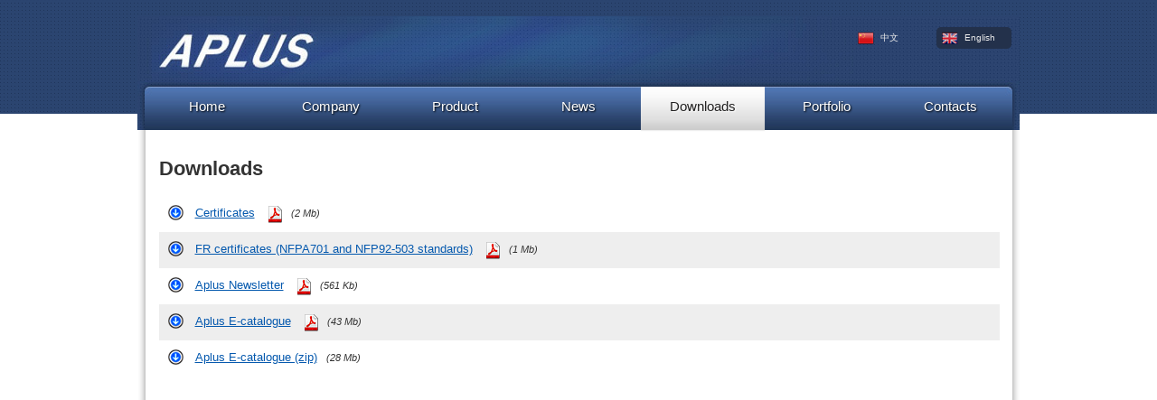

--- FILE ---
content_type: text/html; charset=UTF-8
request_url: http://www.aplus.cn/en/downloads
body_size: 6939
content:


﻿
<!DOCTYPE html PUBLIC "-//W3C//DTD XHTML 1.0 Transitional//EN" "http://www.w3.org/TR/xhtml1/DTD/xhtml1-transitional.dtd">

<!-- Developed by Liman Studio http://liman.od.ua -->

<html xmlns="http://www.w3.org/1999/xhtml">
<head>
	<meta http-equiv="content-type" content="text/html; charset=utf-8" />
	<meta name="keywords" content="" />
	<meta name="description" content="" />
	<link rel="stylesheet" href="/css/style.css" type="text/css" media="screen, projection" />
    <script type="text/javascript" src="/assets/d459c593/jquery.min.js"></script>
<title>Downloads</title>
</head>
<body>
<div id="wrapper">
	<div id="header">
        		<div id="hed">
        	<a id="logo" href="/en"></a>
            <div id="lang">
                                                    <div class="active">
                        <a href="/en"><img style="width:18px; height: 15px" src="/upload/images/lang_eng.png" alt="English" /> English</a>
                    </div>
                                    <div >
                        <a href="/zh"><img style="width:18px; height: 15px" src="/upload/images/lang_china.png" alt="中文" /> 中文</a>
                    </div>
                            </div>
        </div>
        <ul id="menu">
<li><a href="/en">Home</a></li>
<li><a href="/en/about/">Company</a>
<ul>
<li><a href="/en/about/">About Us</a></li>
<li><a href="/en/about/vision/">Our vision</a></li>
<li><a href="/en/about/history/">Our history</a></li>
<li><a href="/en/about/quality/">Quality&amp;Environment</a></li>
<li class="last"><a href="/en/about/distribution/">Distribution network</a></li>
</ul>
</li>
<li><a href="/en/catalog">Product</a>
<ul>
<li><a href="/en/catalog/filter/9">Filter by Range</a></li>
<li><a href="/en/catalog/filter/10">Filter by Application</a></li>
<li class="last"><a href="/en/catalog">View all Catalogue</a></li>
</ul>
</li>
<li><a href="/en/news">News</a></li>
<li class="active"><a href="/en/downloads">Downloads</a></li>
<li><a href="/en/gallery">Portfolio</a></li>
<li class="last"><a href="/en/contacts">Contacts</a></li>
</ul>    </div><!-- #header-->
    <div id="content" class="page">
                    <div class="page_top_menu_empty"></div>	
            
    <h1 class="_h1">Downloads</h1>
        <div class="page_about">
        <ul class="_download">
        <li >
        <a href="/upload/files/Environmental%20certificates%20info.pdf">Certificates</a>                    <a href="/upload/files/Environmental%20certificates%20info.pdf" title="Certificates">
                <img src="/img/pdf.png" alt="Certificates" style="border:none;padding:0;margin:0 0 0 15px;;"/>
            </a>    
                <span>(2 Mb)</span>    </li>
        <li class="bg">
        <a href="/upload/files/merged_document.pdf">FR certificates (NFPA701 and NFP92-503 standards)</a>                    <a href="/upload/files/merged_document.pdf" title="FR certificates (NFPA701 and NFP92-503 standards)">
                <img src="/img/pdf.png" alt="FR certificates (NFPA701 and NFP92-503 standards)" style="border:none;padding:0;margin:0 0 0 15px;;"/>
            </a>    
                <span>(1 Mb)</span>    </li>
        <li >
        <a href="/upload/files/AplusNewsletter.pdf">Aplus Newsletter</a>                    <a href="/upload/files/AplusNewsletter.pdf" title="Aplus Newsletter">
                <img src="/img/pdf.png" alt="Aplus Newsletter" style="border:none;padding:0;margin:0 0 0 15px;;"/>
            </a>    
                <span>(561 Kb)</span>    </li>
        <li class="bg">
        <a href="/upload/files/product.pdf">Aplus E-catalogue</a>                    <a href="/upload/files/product.pdf" title="Aplus E-catalogue">
                <img src="/img/pdf.png" alt="Aplus E-catalogue" style="border:none;padding:0;margin:0 0 0 15px;;"/>
            </a>    
                <span>(43 Mb)</span>    </li>
        <li >
        <a href="/upload/files/product.zip">Aplus E-catalogue (zip)</a>                <span>(28 Mb)</span>    </li>
</ul>    </div>    
  
    </div><!-- #content-->
</div><!-- #wrapper -->
<div id="footer">
	<div id="footer_inner">
       	<ul class="menu">
                             <li><a  href="/en">Home</a></li>
                             <li><a  href="/en/about/">Company</a></li>
                             <li><a  href="/en/catalog">Product</a></li>
                             <li><a  href="/en/news">News</a></li>
                             <li><a class="active" href="/en/downloads">Downloads</a></li>
                             <li><a  href="/en/gallery">Portfolio</a></li>
                             <li><a  href="/en/contacts">Contacts</a></li>
                     </ul>
        <div id="address">
                                	<div>
                <span>«NINGBO XIANFENG NEW MATERIAL CO.,LTD»</span>
                <p>
	Shanxia village, Jishigang town, Yinzhou district,<br />
	Ningbo, China<br />
	tel: &nbsp;86-573-85637856<br />
	fax: 86-574-88003133<br />
	email: <a href="mailto:info@aplus.cn">info@aplus.cn</a></p>
            </div>
                    	<div>
                <span>«NINGBO ZHEXIANG TRADE CO.,LTD.»</span>
                <p>
	Room 1548, 755 Liyuan North Road,&nbsp;<br />
	Haishu District, Ningbo, Zhejiang China<br />
	tel:&nbsp;86-574-880-03126/880-03129&nbsp; &nbsp; &nbsp;<br />
	fax: 86-574-880-03133&nbsp;&nbsp;<br />
	email:<a href="mailto:sales@aplus.cn">sales@aplus.cn</a></p>
            </div>
                    	<div>
                <span>«JIAXING FOAMTECH NEW MATERIAL CO., LTD»</span>
                <p>
	209 Jingyi Road, Zhapu town,<br />
	Jiaxing, China<br />
	tel:&nbsp; 86-573-856-37871<br />
	fax: 86-573-856-37877<br />
	email:&nbsp;<a href="mailto:sales@aplus.cn">sales@aplus.cn</a></p>
            </div>
                    </div>
        <div id="copyright">&copy; 2026 APLUS <a target="_blank" href="http://www.beian.gov.cn/portal/registerSystemInfo?recordcode=33020302000967"><img src="/img/ba.png" style="vertical-align: text-bottom;padding: 0 2px 0 10px;">浙公网安备 33020302000967号</a> <a href="https://beian.miit.gov.cn/" target="_blank">浙ICP备09015975号-5</a></div>
    </div>
</div><!-- #footer -->
<script type="text/javascript">
/*<![CDATA[*/
jQuery(function($) {

    /*menu*/
	var arr=[
		$("#menu"),
		$("#menu > li"),
		$("#menu > li:last-child a"),
		$("#menu ul"),
		$("#footer .menu"),
		$("#footer .menu li a")
	];
	
	arr[1].css("width",(Number(arr[0].css("width").substring(-1,3))/arr[0].children().length)).hover(
	function(){$(this).children("ul").show();},function(){$(this).children("ul").hide();});
	arr[2].css("border-top-right-radius","5px");
	arr[3].hide();
	arr[5].css("width",(Number(arr[4].css("width").substring(-1,3))/arr[4].children().length));

});
/*]]>*/
</script>
</body>
</html>


--- FILE ---
content_type: text/css
request_url: http://www.aplus.cn/css/style.css
body_size: 37025
content:
html, body, div, span, applet, object, iframe,
h1, h2, h3, h4, h5, h6, p, blockquote, pre,
a, abbr, acronym, address, big, cite, code,
del, dfn, em, font, img, ins, kbd, q, s, samp,
small, strike, strong, sub, sup, tt, var,
b, u, i, center,
dl, dt, dd, fieldset, form, label, legend,
caption {
	margin: 0;
	padding: 0;
	border: 0;
	outline: 0;
	background: transparent;
}
html {
	height: 100%;
	background:url(../img/content_bg.png) repeat-y center;
}
body {
	font: 12px/18px Arial, "Trebuchet MS", Verdana, sans-serif;
	width: 100%;
        min-height: 100%;
	height: 100%;
	background:url(../img/top_bg.png) repeat-x;
}
a {
	color: blue;
	outline: none;
	text-decoration: underline;
}
a:hover {
	text-decoration: none;
}
p {
	margin: 0 0 18px
}
img {
	border: none;
}
input {
	vertical-align: middle;
}
#wrapper {
	width: 977px;
	margin: 0 auto 0;
	min-height: 100%;
	height: auto !important;
	height: 100%;
}

/* Header
-----------------------------------------------------------------------------*/
#header {
	height: 126px;
	width:977px;
	float:left;
	clear:both;
	background-color:transparent;
	background:url(../img/header.jpg) no-repeat 0 0;
	position:relative;
	z-index:50;
}
#header #hed{
	width:977px;
	height:71px;
	float:left;
}
#header #hed #logo{
	float:left;
	width:225px;
	height:71px;
}
#header #hed #lang{
	float:right;
	min-width:180px;
	height:59px;
	padding-top:12px;
}
#header #hed #lang > div{
	float:right;
	min-width:77px;
	height:24px;
	margin-right:10px;
}
#header #hed #lang a{
	float:left;
	min-width:69px;
	height:14px;
	font:10px Arial, Helvetica, sans-serif;
	color:#ededed;
	text-decoration:none;
	padding:5px 8px 5px 6px;
}
#header #hed #lang a img{
	vertical-align:middle;
	padding-right:4px;
}

#header #hed #lang .active {
	_background:url(../img/lang_active_bg.png) no-repeat;
        background: #23314B;
        border-radius: 5px;
}

#wrapper #header #menu ul{
    display:none ;
}

#menu{
	padding:0;
	margin:0;
	list-style:none;	
}
#menu ul, #menu li{
	padding:0;
	margin:0;
	list-style:none;
}
#header #menu{
	width:959px;
	height:48px;
	float:left;
	padding-top:7px;
	position:relative;
	z-index:10;
	margin-left:3px;
        padding-left: 6px;
	/*background:url(../img/menu_bg.png) no-repeat;
	outline:1px solid #FF0;*/
}
#header #menu > li{
	width:130px;
	height:48px;
	float:left;
	display:block;
	/*padding-left:6px;*/
}
#header #menu > li > a{
	width:100%;
	height:35px;
	display:block;
	font:15px Verdana, Geneva, sans-serif;
	color:#fff;
	text-align:center;
	padding-top:13px;
	text-decoration:none;
	text-shadow: #000 1px 1px 2px;
}
#header #menu > li:hover > a{
	background:url(../img/active_menu_line.png) repeat-x;
	color:#222121;
	text-shadow: #FFF 1px 1px 2px;
}
#header #menu > li:first-child:hover > a{
	border-top-left-radius:6px;
	color:#222121;
}

#header #menu > li:first-child.active > a {
    border-top-left-radius: 6px;
}

#header #menu > li.active > a {
	background:url(../img/active_menu_line.png) repeat-x;
	color:#222121;
	-webkit-box-shadow:0px 1px 1px rgba(200, 200, 200, 0.3);
	-moz-box-shadow:0px 1px 1px rgba(200, 200, 200, 0.3);
	box-shadow:0px 1px 1px rgba(200, 200, 200, 0.3);
	text-shadow: #FFF 1px 1px 2px;
}
#header #menu li ul{
	width:180px;
	height:1px;
	display:block;
	background:#e9e9e9;
	float:left;
}
#header #menu li ul li{
	width:180px;
	height:48px;
	display:block;
	border-right:1px solid #CCC;
	background:#e9e9e9 url(../img/menu_border.png) repeat-x bottom;
}
#header #menu li ul .last{
	border-bottom:1px solid #CCC;
	border-bottom-left-radius:6px;
	border-bottom-right-radius:6px;
	background:#e9e9e9;
}
#header #menu li ul li a{
	width:150px;
	height:21px;
	display:block;
	font:14px Verdana, Geneva, sans-serif;
	color:#2a2a2a;
	text-align:left;
	padding:14px 10px 13px 20px;
	text-decoration:none;
}
#header #menu li ul li a:hover{
	background:#aec9e9 url(../img/menu_border.png) repeat-x bottom;
}
#header #menu li ul .last a:hover{
	background:#aec9e9;
	border-bottom-left-radius:6px;
	border-bottom-right-radius:6px;
}

/* Middle
-----------------------------------------------------------------------------*/
.btn{
	float:left;
	display:block;
	min-width:10px;
	text-decoration:none;
	height:20px;
	margin-top:10px;
	text-align:center;
}
.btn > span:first-child {
	background:url(../img/btn_bg_left.png) no-repeat;
	width:9px;
	height:24px;
	float:left;
}
.btn > span:first-child + span {
	background:url(../img/btn_bg_middle.png) repeat-x;
	padding:0 0 0;
	height:20px;
	padding:4px 4px 0;
	text-shadow: #000000 1px 1px 2px;
	font:12px Arial, Helvetica, sans-serif;
	color:#ffffff;
	float:left;
}
.btn > span:first-child + span + span {
	background:url(../img/btn_bg_right.png) no-repeat;
	width:9px;
	height:24px;
	float:left;
}
/*---------------------------------------------*/
#content {
	float:left;
	clear:both;
	width:930px;
	min-height:550px;
	padding: 0 24px 0;
	font:13px Arial, Helvetica, sans-serif;
	color:#333333;
}
.page_top_menu{
	float:left;
	clear:both;
	width:100%;
	margin:25px 0 -3px 0;	
}
.page_top_menu_menu{
	float:left;
	clear:both;
	width:929px;
	margin: 0 0 20px -15px;
	height:27px;
	background:#f0f0f0;
	font:12px Arial, Helvetica, sans-serif;
	color:#000;
	padding:11px 15px 0 15px;
}
.page_top_menu_menu a{
	font:12px Arial, Helvetica, sans-serif;
	color:#0559ae;
}
.page_top_menu_empty{
	float:left;
	clear:both;
	width:100%;
	margin:30px 0 0 0;
}
.menu_top{
	float:right;
	height:31px;
	min-width:50px;
	padding-left:4px;
	background:url(../img/top_menu_h_left.png) no-repeat center left;	
}
.menu_top > div{
	min-width:50px;
	height:31px;
	padding-right:4px;
	background:url(../img/top_menu_h_right.png) no-repeat center right;
}
.menu_top > div > div{
	min-width:50px;
	height:31px;
	text-align:center;
	background:url(../img/top_menu_h_middle.png) repeat-x;
}
.menu_top > div > div a{
	display:inline-block;
	min-width:50px;
	height:25px;
	padding:6px 20px 0;
	background:url(../img/top_menu_h_razd.png) no-repeat center left;
	font:14px "Trebuchet MS", Arial, Helvetica, sans-serif;
	color:#002c73;
	text-shadow: #ffffff 1px 1px 2px;
	text-decoration:none;
}
.menu_top > div > div .active{
	color:#222121;
}
.menu_top > div > div a:first-child{
	background:none;
}
._h1{
	padding:0;
	margin:0;
	font:bold 22px "Trebuchet MS", Arial, Helvetica, sans-serif;
	float:left;
	width:930px;
	margin-bottom:10px;
}
.page_about h2{
	padding:0;
	margin:0;
	font:bold 20px "Trebuchet MS", Arial, Helvetica, sans-serif;
	float:left;
	clear:both;
	width:930px;
	margin:20px 0 13px;
}
/*page about us*/
.page_about{
	width:930px;
	line-height:1.5;
	text-align:justify;
	padding-bottom:60px;
	min-height:550px;
	float:left;	
}
.page_about  img,
.page_index .index_about img, 
.page_index .materials img, 
.page_aplication .materials img, 
.top_block_product img{
	_float:left;
	border:1px solid #a9a9a9;
	padding:5px;
	margin:5px 15px 5px 0;	
}

.page_about  img,
.page_index .index_about img {
    margin-left : 15px;
}

.page_about .bl_map img {
    margin-left : 0;
}
/*0000000000000000000000000000000000000000000000000000000000000000000000000*/
.images img{
	float:left;
	border:1px solid #a9a9a9;
	padding:5px;
	margin:5px 10px 5px 0;	
}

.top_block_product img{
	
}
.ramka{
	float:left;
	border:1px solid #a9a9a9;
	padding:4px;
}
.karta{
	float:left;
	display:block;
	border:none !important;
	margin-left:-4px !important;
}




/*page download*/

._download{
	list-style:none;
	padding:0;
	margin:0;
	float:left;
	width:930px;
	margin-top:7px;
}
._download li{
	list-style:none;
	padding:0;
	margin:0;
	float:left;
	width:880px;
	height:25px;
	border:none !important;
	background:url(../img/download.png) no-repeat 10px 10px;
	padding:11px 10px 4px 40px;
}
._download li > img{
	float:left;
	margin:-3px 10px 0 12px;
	border:none !important;
}
._download .bg{
	background:#eeeeee url(../img/download.png) no-repeat 10px 10px;
}

._download li a{
	font:13px Arial, Helvetica, sans-serif;
	color:#0559ae;
	float:left;
}
._download li span {
	font:11px Arial, Helvetica, sans-serif;
	float:left;
        margin: 2px 0 0 10px;
        font-style: italic;
}
/*page contacts*/
.bl_map{
	width:930px;
	min-height:100px;
	float:left;
	padding:27px 0 27px;
	background:url(../img/contacts_border_line.png) repeat-x bottom;
	font:13px Arial, Helvetica, sans-serif;
	color:#333333;
}
.last_contact{
	background:none;
}
.bl_map > div:first-child{
	width:375px;
	min-height:100px;
	float:left;
	padding-left:15px;
	line-height:1.6;
}
.bl_map > div:first-child a{
	color:#0559ae;
	font:13px Arial, Helvetica, sans-serif;
}
.bl_map > div:first-child > div.title{
	color:#000;
	width:370px;
	height:20px;
	margin:0 0 10px -15px;
	background:#e4e4e4;
	padding:5px 5px 5px 15px;
}
.bl_map > div:first-child + div{
	width:520px;
	min-height:100px;
	float:right;
}
/*page news*/
.block_news{
	width:930px;
	float:left;
	clear:both;
	font:13px Arial, Helvetica, sans-serif;
	color:#333333;
	line-height:1.5;
	margin:16px 0 0;
	padding-bottom:17px;	
}
.block_news .date{
	width:930px;
	float:left;
	clear:both;
	font:11px Arial, Helvetica, sans-serif;
	color:#686868;
	margin-bottom:5px;	
}
.block_news .title{
	width:930px;
	float:left;
	clear:both;
	font:bold 20px Arial, Helvetica, sans-serif;
	color:#000;
	margin:0 0 15px;	
}
.block_news a{
	font:13px Arial, Helvetica, sans-serif;
	color:#0559ae;
}
.block_news .images{
	float:left;
	width:945px;
	clear:both;
	margin:30px 0 0 -10px;
	padding-left:10px;
}
.images a{
	float:left;
}

.block_news .btn_news{
	float:left;
	clear:both;
	width:87px;
	height:20px;
	background:url(../img/btn_block_news.png) no-repeat;
	text-align:center;
	padding-top:4px;
	text-decoration:none;
	font:12px Arial, Helvetica, sans-serif;
	color:#fff;
	text-shadow: #000000 1px 1px 2px;

}
.line_news{
	width:930px;
	margin:23px 0 0px;
	float:left;
	clear:both;
	border-bottom:4px solid #e6e6e6;
}
.btn_prev_news{
	width:143px;
	height:22px;
	float:left;
	margin:10px 0 0 395px;
	background:url(../img/main_btn_news_prev.png) no-repeat;
	font:12px Arial, Helvetica, sans-serif;
	color:#191919;
	text-align:center;
	text-decoration:none;
	text-shadow: #ffffff 1px 1px 2px;
	padding-top:6px;	
}
/*page portfolio*/
.page_portfolio{
	width:960px;
	line-height:1.5;
	text-align:justify;
	padding-bottom:60px;
	float:left;
	min-height:550px;
	margin-left:-19px;
	padding-left:20px;
}
.page_portfolio > div{
	float:left;
	width:216px;
	height:261px;
	background:url(../img/block_portfolio.png) no-repeat;
	line-height:1.5;
	margin:5px 21px 15px 0 ;
	
}
.page_portfolio > div img{
	margin:24px 0 0 30px;
}
.page_portfolio > div > div{
	width:196px;
	height:30px;
	margin:30px 10px 0;
	text-align:center;
	font:bold 12px Arial, Helvetica, sans-serif;
	color:#222222;
	overflow:hidden;
}
/*page portfolio_album*/
.page_portfolio_album{
	width:965px;
	line-height:1.5;
	padding-bottom:60px;
	float:left;
	min-height:550px;
	margin-left:-20px;
	
}
.page_portfolio_album > div{
	width:209px;
	line-height:1.5;
	display:inline-block;
	margin:5px  0 15px 20px;
	vertical-align:text-top;

}
.page_portfolio_album > div > div:first-child{
	width:200px;
	float:left;

}
.page_portfolio_album > div > div:first-child + div{
	width:206px;
	margin-top:5px;
	float:left;
	font:12px Arial, Helvetica, sans-serif;
	color:#222222;
	text-align:center;

}
/*page index*/
.page_index{
	width:923px;
	padding:10px 0 60px 0;
	min-height:550px;
	float:left;
}
.gallery_block{
	float:right;
	width:220px;
	height:250px;
	margin-top:-290px;
	background:url(../img/bg_alpha_dark.png) repeat;
	position:relative;
	z-index:10000;	
	padding:20px;
	font:14px Arial, Helvetica, sans-serif;
	color:#aaaaaa;
	display:none;
}
.gallery_block .title{
	font:23px "Trebuchet MS", Arial, Helvetica, sans-serif;
	color:#fffefe;
	margin-bottom:20px;	
}
.gallery_block .txt{
	font:14px Arial, Helvetica, sans-serif;
	color:#aaaaaa;
	height:175px;
	float:right;
	margin-bottom:15px;
	overflow:hidden;
        width:100%;
}
.gallery_block a{
	font:14px Arial, Helvetica, sans-serif;
	color:#e9e9e9;
	display:block;
        position:absolute;
        bottom:15px;
}
.shadow{
	float:left;
	width:929px;
	height:12px;
	margin:-1px 0 17px 1px;
	background:url(../img/shadow.png) no-repeat;
	position:relative;
	z-index:5;
}
.page_index .index_infa{
	width:930px;
	float:left;
	clear:both;
}
.page_index .index_left{
	float:left;
	width:610px;
	margin-top:5px;
	font:13px Arial, Helvetica, sans-serif;
	color:#333333;
	line-height:1.5;
}
.page_index .index_left .index_about{
	width:610px;
	float:left;
	padding-bottom:20px;
	background:url(../img/contacts_border_line.png) repeat-x bottom;
}
.page_index .index_left h2{
	padding:0;
	margin:0 0 5px 0;
	font:bold 22px "Trebuchet MS", Arial, Helvetica, sans-serif;
}
.pd1{
	margin-top:12px;	
}
.pd2{
	margin:15px 0 0 20px;	
}
.pd3{
	margin:5px 8px 0 0;	
}
.page_index .index_left .materials, .page_aplication .materials{
	float:left;
	width:620px;
	margin:10px 0 10px 0;
}
.page_index .index_left .materials > a, .page_aplication .materials > a{
	float:left;
	width:292px;
	height:126px;
	margin:5px 15px 20px 2px;
	position:relative;
}
.page_index .index_left .materials > a > img, .page_aplication .materials > a > img{
	float:left;
}
.page_index .index_left .materials > a span, .page_aplication .materials > a span{
	float:left;
	width:284px;
	height:45px;
	display:none;
	margin:-65px 0 0 4px;
	padding:10px 0 0 10px;
	text-decoration:none;
	background:url(../img/bg_alpha_white.png) repeat;
	font:12px "Trebuchet MS", Arial, Helvetica, sans-serif;
	color:#787878;
	position:relative;
	z-index:20;
}
.page_index .index_left .materials > a:hover span, .page_aplication .materials > a:hover span{
	display:block;
}

.page_index .index_right{
	float:right;
	width:266px;
	min-height:200px;
	padding:15px;
	background:url(../img/index_right_block_bg.png) repeat-y;
	border-top:1px solid #d2d2d2;
	border-bottom:1px solid #d2d2d2;
}
.page_index .index_right .title_news{
	float:left;
	width:266px;
	font:22px "Trebuchet MS", Arial, Helvetica, sans-serif;
	color:#0559ae;	
}
.page_index .index_right ul{
	padding:0;
	margin:0;
	list-style:none;
	float:left;
	width:266px;
}
.page_index .index_right ul li{
	padding:0;
	margin:0;
	float:left;
	width:246px;
	padding:10px 0 0 20px;
	background:url(../img/index_right_block_arrow.png) no-repeat 5px 15px;
	font:11px Arial, Helvetica, sans-serif;
	color:#333333;
}
.page_index .index_right ul li a{
	padding:0;
	margin:0;
	list-style:none;
	float:left;
	width:180px;
	font:13px Arial, Helvetica, sans-serif;
	color:#0559ae;
}
.page_index .index_right .line_index_right{
	float:left;
	width:266px;
	height:2px;
	margin:25px 0 25px;
	background:url(../img/menu_border.png) repeat-x;
}
.page_index .index_right ._baner{
	float:left;
	width:258px;
	border:1px solid #000;
	text-align:center;
	padding:4px;
	margin:10px 0 15px;
	background:#FFF;
}
.page_index .index_right ._baner a{
	float:left;

	border:4px;
}
/*page catalog aplication*/
.page_aplication{
	width:930px;
	line-height:1.5;
	text-align:justify;
	padding-bottom:60px;
	min-height:550px;
	margin-top:-10px;
	float:left;
}
.filters {
    float: right;
    width: 298px;
    margin-bottom: 30px;
}
.block_filter{
	float:right;
	width:298px;
	min-height:20px;
	font:bold 13px "Trebuchet MS", Arial, Helvetica, sans-serif;
	color:#ffffff;
	padding-bottom:9px;
	margin-top:13px;
	background:url(../img/block_1_bottom.png) no-repeat bottom;
}
.block_filter .block_title{
	float:right;
	width:283px;
	height:27px;
	text-shadow: #000000 1px 1px 2px;
	padding:9px 5px 0 10px;
	background:url(../img/block_1_top.png) no-repeat;
}
.block_filter .block_content{
	float:right;
	width:298px;
	min-height:20px;
	background:url(../img/block_1_middle.png) repeat-y;
}
.block_filter .block_content .filter_1{
	float:right;
	width:288px;
	min-height:20px;
	padding:12px 0 0 10px;
}
.block_filter .block_content .filter_1 > a{
	float:left;
	width:107px;
	height:105px;
	padding:13px 0 0 11px;
	margin:0 12px 8px 5px;
	background:url(../img/application_filter_passive_bg.png) no-repeat;
}
.block_filter .block_content .filter_1 > a:hover{
	background:url(../img/application_filter_hover_bg.png) no-repeat;
}
.block_filter .block_content .filter_1 > .active{
	background:url(../img/application_filter_active_bg.png) no-repeat !important;
}
.block_filter .block_content .filter_1 > a img{
	border:1px solid #bcbcbc;
}
.block_filter .block_content .filter_1 > .active img{
	border:1px solid #464646;
}
.line_border_app{
	float:left;
	background:url(../img/block1_content_border.png) repeat-x top;
	width:254px;
	height:2px;
	margin:3px 0 0 14px;
}
.block_helper{
	float:left;
	clear:both;
	width:271px;
	margin:3px 0 0 14px;
	padding:6px 0 10px 4px;
	font:13px Arial, Helvetica, sans-serif;
	color:#2a2a2a;
	text-shadow: #eee 1px 1px 1px;
}
.block_helper img{
	vertical-align:text-bottom;
}
/*page catalog aplication*/

.block_filter .block_content .filter_2{
	float:right;
	width:293px;
	min-height:10px;
	padding:6px 0 0 5px;
}
.block_filter .block_content .filter_2 > a{
	float:left;
	width:86px;
	height:51px;
	padding:7px 0 0 6px;
	margin:4px 2px 0 2px;
	background:url(../img/application_filter_passive_small_bg.png) no-repeat;
}
.block_filter .block_content .filter_2 > a:hover{
	background:url(../img/application_filter_hover_small_bg.png) no-repeat;
}
.block_filter .block_content .filter_2 > .active{
	background:url(../img/application_filter_active_small_bg.png) no-repeat !important;
}
.block_filter .block_content .filter_2 > a img{
	border:1px solid #4b4b4b;
}
.block_filter .block_content .filter_2 > .active img{
	border:1px solid #464646;
}
.block_filter .block_content .filter_2 .hed, .block_filter .block_content .filter_3 .hed {
	float:left;
	clear:both;
	width:290px;
	height:30px;
	font:13px Arial, Helvetica, sans-serif;
	color:#fff;
	text-align:left;
	margin:5px 0 -5px 5px;
}
.block_filter .block_content .filter_2 .hed input, .block_filter .block_content .filter_3 .hed input{
	display:inline-block;
}
.block_filter .block_content .filter_3{
	float:left;
	width:293px;
	min-height:10px;
	padding:6px 0 0 5px;
}
.block_filter .block_content .filter_3 .check{
	float:left;
	width:270px;
	padding:0 10px 5px 5px;
}
.block_filter .block_content .filter_3 .check > div{
	display:inline-block;
        vertical-align:text-top;
        width:130px;
        font:13px Arial, Helvetica, sans-serif;
        color:#FFF;
        margin:3px 0 3px;
}
.block_filter .block_content .filter_3 .check > div > label{
        width:100px;
        float:right;
        padding-right:5px;
        text-align:left;
}

/*ie 7*/
*+html .block_filter .block_content .filter_3 .check > div {
        display:inline;
        vertical-align:top;
        line-height:1.5;
}
*+html .block_filter .block_content .filter_3 .check > div input {
        float:left;
}
/*page catalog*/
.construct{
	width:931px;
	min-height:200px;
	float:left;
	margin:15px 0 25px;
	padding-bottom:12px;
	background:url(../img/catalog_bg_bottom.png) repeat-x bottom;
}
.page_aplication .last{
	background:none;
}
.construct .panel{
	width:901px;
	height:88px;
	float:left;
	background:url(../img/catalog_panel.png) no-repeat;
	padding:15px;
	margin-bottom:20px;
	
}
.construct .panel .type_t{
	width:130px;
	height:88px;
	float:left;
	background:url(../img/catalog_panel_goriz_border.png) repeat-y right;
}
.construct .panel .type_t > div:first-child{
	width:130px;
	min-height:20px;
	margin-bottom:4px;
	float:left;
}
.construct .panel .type_t > div:first-child div{
	min-width:5px;
	background:#c1d9ff;
	border-top:1px solid #566072;
	border-left:1px solid #566072;
	text-shadow: #ffffff 1px 1px 2px;
	border-radius:10px;
	float:left;
	padding:2px 10px 2px;
        color: #333;
}
.construct .panel .type_t > div:first-child div span,
.construct .panel .type_t > div:first-child div a{
	font:bold 13px Arial, Helvetica, sans-serif;
	color:#b80c45;
}
.construct .panel .type_t > div:first-child + div{
	width:130px;
	margin:0 0 0 0;
	float:left;
	text-align:left;
	color:#fff;
	text-shadow: #000000 1px 1px 2px;
	font:bold 13px Arial, Helvetica, sans-serif;
}
.construct .panel .type_w{
	width:110px;
	height:88px;
	float:left;
	padding-left:20px;
	background:url(../img/catalog_panel_goriz_border.png) repeat-y right;
}
.construct .panel .type_w > div:first-child{
	width:130px;
	float:left;
	margin-bottom:15px;
	text-align:left;
	color:#fff;
	text-shadow: #000000 1px 1px 2px;
	font:bold 13px Arial, Helvetica, sans-serif;
}
.construct .panel .type_w > div:first-child + div{
	width:150px;
	float:left;
}
.construct .panel .type_w > div:first-child + div img{
	border:1px solid #1c3f65;
}
.construct .panel .type_a{
	width:640px;
	height:88px;
	float:left;
}
.construct .panel .type_a > div:first-child{
	width:610px;
	height:20px;
	float:left;
	color:#fff;
	text-shadow: #000000 1px 1px 2px;
	font:bold 13px Arial, Helvetica, sans-serif;
	margin-bottom:3px;
	padding:0 10px 0 20px;
}
.construct .panel .type_a > div:first-child > div{
	height:30px;
	float:right;
	color:#fff;
	text-shadow: #000000 1px 1px 2px;
	font:normal 12px Arial, Helvetica, sans-serif;
}
.construct .panel .type_a > div:first-child > div img{
	vertical-align:text-bottom;
}
.construct .panel .type_a > div:first-child + div{
	width:625px;
	height:20px;
	float:left;
	margin-left:7px;
}
.construct .panel .type_a > div:first-child + div img{
	border:1px solid #464646;
	margin-left:6px;
}

.construct .catalog{
	width:951px;
	min-height:50px;
	float:left;
}
.construct .catalog a img{
	float:left;
	border:1px solid #a9a9a9;
	padding:5px;
	margin:5px 15px 5px 0;	
}
.construct .catalog a{
	float:left;
	width:292px;
	height:126px;
	margin:5px 15px 20px 2px;
	position:relative;
}
.construct .catalog a > img{
	float:left;
}
.construct .catalog a span{
	float:left;
	width:284px;
	height:45px;
	display:none;
	margin:-65px 0 0 4px;
	padding:10px 0 0 10px;
	text-decoration:none;
	background:url(../img/bg_alpha_white.png) repeat;
	font:12px "Trebuchet MS", Arial, Helvetica, sans-serif;
	color:#787878;
	position:relative;
	z-index:20;
}
.construct .catalog a:hover span{
	display:block;
}
.btn_more_catalog{
	margin:0 0 0 410px;	
}

#scroll{
    position:fixed;
    z-index:20000;
    top:170px;
    right:20px;
    width:30px;
    height:63px;
}
#scroll a:first-child{
    width:30px;
    height:19px;
    float:left;
    background:url(../img/scroll.png) no-repeat center 0;
}
#scroll a:first-child + a{
    width:30px;
    height:19px;
    float:left;
    background:url(../img/scroll.png) no-repeat center -16px;
}
#scroll a:first-child:hover{
    background:url(../img/scroll.png) no-repeat center -28px;
}
#scroll a:first-child + a:hover{
    background:url(../img/scroll.png) no-repeat center -44px;
}

/*page product*/
.page_product{
	width:930px;
	line-height:1.5;
	text-align:justify;
	padding-bottom:60px;
	min-height:550px;
	float:left;
}
.left_product{
	float:left;
	width:620px;
	min-height:600px;
}
.top_block_product{
	float:left;
	width:600px;
	margin-bottom:15px;	
}
.left_product .block_table_1{
	float:left;
	width:598px;
	margin-bottom:15px;
}
.left_product .block_table_1 h2{
	float:left;
	margin:15px 0 0 0;
	padding:0;
	width:598px;
	font:bold 18px "Trebuchet MS", Arial, Helvetica, sans-serif;
	color:#000;
}
.left_product .block_table_1 > div{
	float:left;
	width:598px;
	margin-top:12px;
	border:2px solid #7091a5;
}
.left_product .block_table_1 table{
	float:left;
	width:598px;
	border:3px solid #FFF;
}
.left_product .block_table_1 table tr{
	width:598px;
	height:32px;
}
.left_product .block_table_1 table tr td{
	_background:#d8ebf6 url(../img/table_1_bg.png) repeat-x top;
	font:13px Arial, Helvetica, sans-serif;
	color:#333333;
	text-shadow: #ffffff 1px 1px 2px;
	padding-left:10px;
}
.left_product .block_table_1 table .bg td{
	background:#e7e7e8 url(../img/table_1_bg_1.png) repeat-x top;
}
.left_product .block_table_2{
	float:left;
	width:598px;
	margin-bottom:15px;
}
.left_product .block_table_2 h2{
	float:left;
	margin:15px 0 0 0;
	padding:0;
	width:598px;
	font:bold 18px "Trebuchet MS", Arial, Helvetica, sans-serif;
	color:#000;
}
.left_product .block_table_2 > div{
	float:left;
	width:598px;
	margin-top:12px;
	border:2px solid #7091a5;
}
.left_product .block_table_2 table{
	float:left;
	width:598px;
	border:3px solid #FFF;
}
.left_product .block_table_2 table tr{
	width:598px;
	height:45px;
}
.left_product .block_table_2 table tr:first-child{
	width:598px;
	height:30px;
}
.left_product .block_table_2 table tr:first-child td{
	background:#d9dbdc;
	font:13px Arial, Helvetica, sans-serif;
	color:#333333;
	text-shadow: #ffffff 1px 1px 2px;
	padding-left:10px;
}
.left_product .block_table_2 table tr td{
	background:none;
	border-color:#f3f4f4;
	padding-left:10px;
}
.product_color{
	float:left;
	width:633px;
}
.product_color h2{
	float:left;
	margin:15px 0 10px 0;
	padding:0;
	width:598px;
	font:bold 18px "Trebuchet MS", Arial, Helvetica, sans-serif;
	color:#000;
}
.product_color > div{
	float:left;
	width:633px;
	margin-left:4px;
}
.product_color > div > div{
	margin:0 18px 18px 0;
	width:94px !important;
	height:44px !important;
	overflow:hidden;
	
}
.product_color > div > div a img{
	float:left;
	width:94px !important;
	height:44px !important;
}
.product_color > div > div a span{
	display:block;
	float:left;
	width:21px;
	height:21px;
	margin:-37px 0 0 67px;
	position:relative;
	background:url(../img/lupa_passive.png) no-repeat;
}
.product_color > div > div a:hover span{
	margin:-36px 0 0 67px;
	background:url(../img/lupa_active.png) no-repeat;
}
#ttl{
	position:absolute;
	float:left
	z-index:4000;
	display:none;
	width:441px;
	height:262px;
	background:url(../img/show__title_bg.png) no-repeat;
	padding:12px 0 0 12px;
}
#ttl img{
	float:left;
	width:429px;
	height:250px;
}
.product_btn{
	float:left;
	clear:both;
	background:url(../img/btn_product_bg.png) no-repeat;
	text-align:center;
	padding-top:6px;
	margin:20px 0 0 230px;
	width:143px;
	height:22px;
	text-decoration:none;
	color:#000;
	text-shadow:#ffffff 1px 1px 2px;	
}




.left_bar{
	float:right;
	width:300px;	
}
.block_filter_product{
	float:right;
	width:300px;
	min-height:20px;
	font:bold 13px "Trebuchet MS", Arial, Helvetica, sans-serif;
	color:#ffffff;
	padding-bottom:30px;
}
.block_filter_product .block_title{
	float:left;
	width:285px;
	height:5px;
	font:bold 18px "Trebuchet MS", Arial, Helvetica, sans-serif;
	color:#000;
	padding:0px 5px 30px 10px;
	background:url(../img/block_2_top.png) no-repeat bottom;
}
.block_filter_product .block_content{
	float:right;
	width:300px;
	min-height:20px;
	background:url(../img/block_2_middle.png) repeat-y;
}
.block_filter_product .block_bottom{
	float:left;
	width:300px;
	height:5px;
	background:url(../img/block_2_bottom.png) no-repeat top;
}
.block_filter_product .block_content .filter_4{
	float:right;
	width:288px;
	min-height:20px;
	padding:20px 0 0 10px;
}
.block_filter_product .block_content .filter_4 > span {
	float:left;
	width:110px;
	min-height:101px;
	padding:10px 0 0 10px;
	margin:0 12px 4px 10px;
	background:url(../img/block_2_right_product.png) no-repeat;
}
.block_filter_product .block_content .filter_4 img{
	border:1px solid #bcbcbc;
}
.block_filter_product .block_content .filter_5{
	float:right;
	width:293px;
	min-height:20px;
	padding:10px 0 0 5px;
}
.block_filter_product .block_content .filter_5 img{
	border:1px solid #bcbcbc;
	float:left;
        width:131px;
	min-height:20px;
	margin:0 1px 7px 7px;	
}

/* Footer
-----------------------------------------------------------------------------*/
#footer {
	width: 100%;
	margin: -300px auto 0;
	height: 300px;
	background:url(../img/footer_bg.jpg) repeat-x;
	position: relative;
	clear:both;
}
#footer_inner {
	width: 961px;
	height:300px;
	margin: 0 auto 0;
	padding:0 8px;
	position: relative;
}
#footer_inner .menu{
	width:961px;
	height:52px;
	padding:23px 0 0 0;
	margin:0;
	list-style:none;
	float:left;
	text-align:center;
	background:url(../img/footer_inner_border.png) repeat-x bottom;
}
#footer_inner .menu li{
	padding:0;
	margin:0;
	float:left;
	text-align:center;
}
#footer_inner .menu li a{
	display:block;
	width:100%;
	height:24px;
	font:16px "Trebuchet MS", Arial, Helvetica, sans-serif;
	color:#FFF;
	text-align:center;
	text-transform:uppercase;
	text-decoration:none;
	padding-top:4px;
	text-shadow: #000 1px 1px 3px;
}
#footer_inner .menu li .active {
	background:#e2e2e2;
	border-radius:10px;
	box-shadow: inset 1px 1px 0px 0px #555, 0px 0px;
	color:#000;
	text-shadow: #000 0px 0px 0px;
}
#footer_inner #address{
	width:941px;
	min-height:50px;
	display:inline-block;
	text-align:center;
	padding:15px 5px 25px 15px;
	background:url(../img/footer_inner_border.png) repeat-x bottom;
}
#footer_inner #address > div{
	width:280px;
	text-align:left;
	display:inline-block;
	color:#010101;
	padding-left:30px;
}
*+html #footer_inner #address > div{
	display:inline;
}

#footer_inner #address > div:first-child{
	width:310px;
	padding-left:0;
}
#footer_inner #address > div:first-child + div{
	width:290px;
	padding-left:20px;
}
#footer_inner #address > div span{
	display:block;
	font:bold 12px "Trebuchet MS", Arial, Helvetica, sans-serif;
	color:#fff;
	line-height:2.3;
	margin-bottom:-3px;
}
#footer_inner #address > div a{
	font:12px "Trebuchet MS", Arial, Helvetica, sans-serif;
	color:#7abcff;
	padding-left:3px;
}
#footer_inner #copyright{
	width:931px;
	padding:22px 15px 0;
	text-align:center;
	float:left;
	display:block;
	font:10px "Trebuchet MS", Arial, Helvetica, sans-serif;
	color:#c7c7c7;
}
#footer_inner #copyright > a{
	color: #c7c7c7;
    	text-decoration: none;
}
/*ie7*/
*+html #footer_inner .menu li a{
	display:block;
	width:100px;
	height:28px;
}
*+html #content{
	padding-bottom:300px;
}
*+html .block_news .btn_news{
	margin:15px 0 -10px;
}
*+html .line_border_app{
	margin-top:12px;
}

/*ie8*/

/*ie9*/
:root #footer_inner .menu li a{
    height:23px \0/;
	padding-top:5px \0/;
}

#ie-sorry {
    background: #fff; 
    height: 100%;
}

#ie-sorry #ie-message {
    width: 400px; 
    margin: 20px auto 0 auto; 
    border: 3px solid #003980; 
    padding: 15px; 
    background-color:#0559ae; 
    color: white;
}

#ie-message a {
    color: white;
    font-weight: bold;
}

#ie-message .copyright {
    font-style: italic;
    text-align: center;
}

.index-img {margin-bottom:-5px;}
.index-img > img {width:100%;}
.page_index .materials img.lt-new-pimg {border: 0; margin:0 10px 0 0; padding: 0;}
.page_index .materials img.lt-new-pimg.lt-new-pimg-last {margin-right:0;}
.page_index .index_infa.lt-index .index_left .materials {margin-top:7px;}
.page_index .index_infa.lt-index {margin-bottom:-47px;}
.page_index .index_infa .btn.lt-new-btn {height: auto;margin-top:3px;}

.functional-wall-cloth {}
.functional-wall-cloth .feature-top {list-style:none; padding: 0; }
.flex {
display: -moz-box; /*firefox*/
display: -ms-flexbox; /*IE10*/
display: -webkit-box; /*Safari*/
display: -webkit-flex; /*Chrome*/
display: box;
display: flexbox;
display: flex;
}

.functional-wall-cloth img{width:100%;margin:0; padding:0; border:0; display:block;}
.functional-wall-cloth .feature-top > li {-webkit-box-flex: 1;-webkit-flex: 1;-ms-flex: 1;flex: 1;}
.functional-wall-cloth .feature-top > li:nth-child(2) {margin:0 12px;}
.functional-wall-cloth .feature-top p {color:#221815;text-align:center; font-size:16px; background-color:#d3edfb; line-height: 26px; padding:10px 0; letter-spacing:1px; margin-top:6px;}
.functional-wall-cloth .feature-top em {font-style:normal; color:#003c83}

.functional-wall-cloth .lt-products {margin-bottom:45px;}
.functional-wall-cloth .lt-products > h3 {height:29px; line-height:29px; margin-bottom:25px; background-color:#aec9e9; font-size:15px; font-weight:normal; text-indent:1em; letter-spacing:1px;}
.functional-wall-cloth .lt-products > ul {zoom:1;padding:0;list-style:none;}
.functional-wall-cloth .lt-products > ul::after {content:"."; display:block; height:0; visibility:hidden; clear:both;}
.functional-wall-cloth .lt-products li {width:223px; float:left; margin:0 12px 17px 0;}
.functional-wall-cloth .lt-products li:nth-child(4n) {margin-right:0;}

.functional-wall-cloth .features {}
.functional-wall-cloth .features > h2 { background-color: #2b4570; color: #fff; height: 46px; line-height: 46px; text-indent: 1em; font-weight: normal; letter-spacing: 1px; font-size: 20px; margin-bottom:25px;}
.functional-wall-cloth .features > ul {zoom:1;padding:0; list-style:none;}
.functional-wall-cloth .features > ul::after {content:"."; display:block; height:0; visibility:hidden; clear:both;}
.functional-wall-cloth .features > ul > li {width:296px;float:left;margin:0 21px 0 0;}
.functional-wall-cloth .features > ul > li:nth-child(3n) {margin:0;}
.functional-wall-cloth .features > ul > li > h4 {background-color: #5f83ab;height: 37px;line-height: 37px;font-size:21px;text-align: center;font-weight: normal;color: #fff; letter-spacing:1px;}
.functional-wall-cloth .features > ul > li em {color: #fff338;font-style: normal;}
.functional-wall-cloth .features > ul > li > img {}
.functional-wall-cloth .features > ul > li > p {height:125px; font-size: 18px;font-weight: 400;padding: 25px 0 0 0;}
.functional-wall-cloth .features > ul > li > p > em {color:#255594}

.functional-wall-cloth .title2,.thermoplastic-composites .title2 { background-color: #2b4570; color: #fff; height: 46px; line-height: 46px; text-indent: 1em; font-weight: normal; letter-spacing: 1px; font-size: 20px; margin-bottom:25px;}
.functional-wall-cloth .title3,.thermoplastic-composites .title3 { height:29px; line-height:29px; margin-bottom:25px; background-color:#aec9e9; font-size:15px; font-weight:normal; text-indent:1em; letter-spacing:1px;}

.thermoplastic-composites img {margin:0; padding:0; border:0;}
.thermoplastic-composites .intro {background: #4ca0dd url(../img/thermoplastic-composites/top1.jpg) no-repeat right center;background-size: auto 100%;padding-right:47%;color: #fff;font-size: 14px;letter-spacing: 2px;margin-bottom:33px;}
.thermoplastic-composites .intro > div {padding:10px 30px; background-color:#4ca0dd;}
.thermoplastic-composites .intro img {display:block; margin:10px auto 15px; padding:0; border:0}

.cgfrp-bl-desc  {height: 301px;}
.cgfrp-bl-desc > p {padding: 10px;float: right;width: 385px;border: 1px solid #a0cded;margin: 21px 30px 0 0;padding: 40px;box-shadow: 0px 0px 0px 3px #fff, 0px 0px 0px 4px #a0cded;box-sizing: border-box;font-size: 15px;}

.cgfrp-bl-desc > img {display:inline-block; width:auto;}
.cgfrp-img-list {-webkit-justify-content:space-between;justify-content:space-between;-moz-box-pack:space-between;-webkit-moz-box-pack:space-between;box-pack:space-between;margin:33px 0;}
.cgfrp-img-list > img {width:auto;}
.flex-wrap {-webkit-flex-wrap:wrap;-webkit-box-lines:multiple;-moz-flex-wrap:wrap;flex-wrap:wrap;}
.cgfrp-dl .cgfrp-img-list {margin-bottom:0;}
.cgfrp-dl .cgfrp-img-list > img {margin-bottom:16px;}

.yy > p, .cgfrp-dl > p {font-size:15px;}
.yy .yy-img-list {height:302px; overflow:hidden;}
.yy-img-list > img:first-child {margin-left: 0;}
.yy-img-list > img {float:left; margin:0 0 8px 11px;}

#header #menu > li > ul > li {position: relative;}
#header #menu > li > ul ul {position: absolute;left: 100%;top: 0;}
#header #menu > li > ul > li:hover ul {display:block !important;}

.page_index .lt-index .index_left .materials > a {width:196px; height: 108px; margin: 0 10px 0 0;}
.page_index .lt-index .index_left .materials > a > span {width: 100%;margin: -40px 0 0 0;height: 40px;}